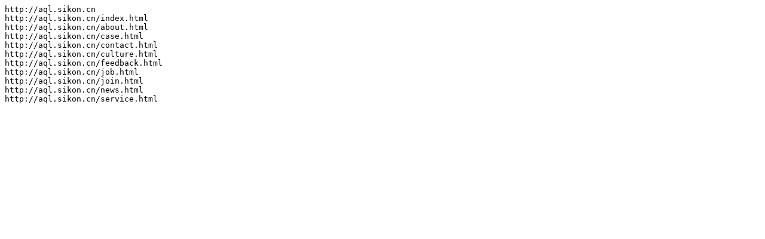

--- FILE ---
content_type: text/plain; charset=utf-8
request_url: http://aql.sikon.cn/sitemap.txt
body_size: 121
content:
http://aql.sikon.cn
http://aql.sikon.cn/index.html
http://aql.sikon.cn/about.html
http://aql.sikon.cn/case.html
http://aql.sikon.cn/contact.html
http://aql.sikon.cn/culture.html
http://aql.sikon.cn/feedback.html
http://aql.sikon.cn/job.html
http://aql.sikon.cn/join.html
http://aql.sikon.cn/news.html
http://aql.sikon.cn/service.html
